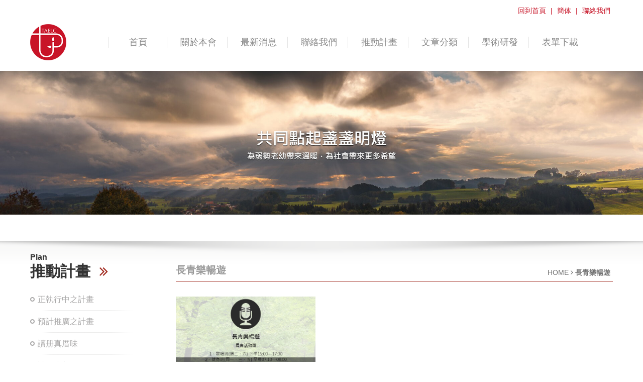

--- FILE ---
content_type: text/html; charset=UTF-8
request_url: https://www.taelc.org.tw/book6.html
body_size: 12042
content:
<!doctype html>
<!--[if IE 8 ]><html dir="ltr" lang="zh-TW" class="ie8"><![endif]-->
<!--[if IE 9 ]><html dir="ltr" lang="zh-TW" class="ie9"><![endif]-->
<!--[if (gt IE 9)|!(IE)]><!-->
<html dir="ltr" lang="zh-TW">
<!--<![endif]-->
<head>
<!--[if lt IE 9]>
<script src="/js/html5.js"></script>
<![endif]-->
<meta charset="UTF-8" />
<meta name="viewport" content="width=device-width, initial-scale=1.0, maximum-scale=1.0, minimum-scale=1.0, user-scalable=0">
<title>長青樂暢遊</title>
<meta name="keywords" content="長青樂暢遊" />
<meta name="description" content="長青樂暢遊" />
<meta property="og:title" content="長青樂暢遊"/>
<meta property="og:type" content="長青樂暢遊"/>
<meta property="og:url" content="www.taelc.org.tw/book6.html"/>
<meta property="og:image" content="www.taelc.org.tw"/>
<meta name="rating" content="general" />
<meta name="revisit-after" content="1 DAYS" />
<meta name="robots" content="all" />
<meta name="robots" content="INDEX, FOLLOW" />
<link rel="index" title="長青樂暢遊" href="https://www.taelc.org.tw/index.html" />
<link rel="sitemap" type="htm" title="長青樂暢遊" href="https://www.taelc.org.tw/Sitemap.xml" />
<link rel="alternate" type="application/rss+xml" href="https://www.taelc.org.tw/rss.xml" title="長青樂暢遊" />
<link href="css/animate.css" rel="stylesheet">
<link href="css/font-awesome.min.css" rel="stylesheet">
<link href="css/28/main.css" rel="stylesheet">
<link href="css/28/sub-main.css" rel="stylesheet">
<link href="css/28/book.css" rel="stylesheet">
<link href="css/pagenav.css" rel="stylesheet">
<link href="css/jquery.lightbox-0.5.css" rel="stylesheet">
<link href='https://fonts.googleapis.com/css?family=Droid+Sans' rel='stylesheet' type='text/css'>
<link href='https://fonts.googleapis.com/css?family=Lato:400,700,400italic,700italic' rel='stylesheet' type='text/css'>
<script src="jquery/jquery-1.8.2.min.js"></script>
<script src="/jquery/jquery.scrollTo.min.js"></script>
<script src="/jquery/jquery.scrollTo-1.4.3.1.js"></script>
<script src="jquery/jquery.SuperSlide.2.1.1.js"></script>
<script src="/jquery/jquery.lightbox-0.5.min.js"></script>
<script src="/jquery/jquery.marquee.min.js"></script>
<script src="/Scripts/tw_cn.js"></script>
</head>
<body>




	<div id="fb-root"></div>
    <script>
	(function(d, s, id) {
		var js, fjs = d.getElementsByTagName(s)[0];
		if (d.getElementById(id)) return;
		js = d.createElement(s); js.id = id;
		js.src = "//connect.facebook.net/zh_TW/all.js#xfbml=1";
		fjs.parentNode.insertBefore(js, fjs);
	}(document, 'script', 'facebook-jssdk'));
    </script>
    <script>
	window.___gcfg = {lang: 'zh-TW'};
	(function() {
		var po = document.createElement('script'); po.type = 'text/javascript'; po.async = true;
		po.src = 'https://apis.google.com/js/plusone.js';
		var s = document.getElementsByTagName('script')[0]; s.parentNode.insertBefore(po, s);
	})();
	</script>
    <div class="topFix">
        <script>
	<!-- <![CDATA[
	$(function(){
		$("header h3").click(function(){
			if($("nav").eq(0).attr("class") == ""){
				$("nav").attr("class","menuOpen");
				$("header h3").attr("class","menuIcon");
			}else{
				$("nav").attr("class","");
				$("header h3").attr("class","");
			}
		});
	});
	// ]]> -->
</script>
<header>
	<section>
    	<div class="topBar"><a href="/">回到首頁</a> | <a class="translate" href="javascript: void('0');" id="translateLink">簡体</a> | <a href="contact.html">聯絡我們</a></div>
    	<div id="cis"><h1><a href="/" title="社團法人台灣點燈<br/>關懷教育促進協會"><img src="/userfiles/images/20170301142612150.png" alt="點燈關懷協會" /></a></h1></div>
        <h3 class=""><i></i></h3>
        <nav class="">        	
        	<ul>
                
                        <li><a href="/">首頁</a><ul class="subnav"></ul></li>
                    
                        <li><a href="article-about.html">關於本會</a><ul class="subnav"></ul></li>
                    
                        <li><a href="news.html">最新消息</a><ul class="subnav"><li><a href='news2.html'>協會公告</a></li><li><a href='news1.html'>活動訊息</a></li><li><a href='news3.html'>課程訊息</a></li><li class='last'><a href='news5.html'>表單下載</a></li></ul></li>
                    
                        <li><a href="product.html">聯絡我們</a><ul class="subnav"></ul></li>
                    
                        <li class='newsLink'><a href="book.html">推動計畫</a><ul class="subnav"><li><a href='book10.html'>正執行中之計畫</a></li><li><a href='book11.html'>預計推廣之計畫</a></li><li><a href='book1.html'>讀册真厝味</a></li><li><a href='book2.html'>讀經小狀元</a></li><li><a href='book3.html'>書香到我家</a></li><li><a href='book4.html'>長青樂活營</a></li><li><a href='book5.html'>英語嗄嗄叫</a></li><li><a href='book6.html'>長青樂暢遊</a></li><li class='last'><a href='book7.html'>點燈書香會</a></li></ul></li>
                    
                        <li><a href="article.html">文章分類</a><ul class="subnav"></ul></li>
                    
                        <li><a href="article-book.html">學術研發</a><ul class="subnav"></ul></li>
                    
                        <li class='last'><a href="https://www.taelc.org.tw/news5.html">表單下載</a><ul class="subnav"></ul></li>
                     
            </ul>
        </nav>
    </section>
</header>
        <div id="sub-banner"><a class="photo" href="javascript:void(0);" style="background-image:url(/userfiles/images/20170301115625428.jpg);"><img src="/images/28/main/img-sbannerPhoto.png" alt="" /></a></div>
    </div>
	<div class="wrapper">
        <div class="wrap">
        	<section>
                <aside>
                	<div class="topBar"><b>Plan</b><h3>推動計畫 <i class="fa fa-angle-double-right"></i></h3></div>
                    <ul class="Smenu">
                    	
                            	<li><a href="book10.html">正執行中之計畫</a></li>
							
                            	<li><a href="book11.html">預計推廣之計畫</a></li>
							
                            	<li><a href="book1.html">讀册真厝味</a></li>
							
                            	<li><a href="book2.html">讀經小狀元</a></li>
							
                            	<li><a href="book3.html">書香到我家</a></li>
							
                            	<li><a href="book4.html">長青樂活營</a></li>
							
                            	<li><a href="book5.html">英語嗄嗄叫</a></li>
							
                            	<li class='action'><a href="book6.html">長青樂暢遊</a></li>
							
                            	<li><a href="book7.html">點燈書香會</a></li>
							
					</ul>
                    <div id="ad-list">
    <ul class="bxslider">
        
    </ul>
</div>

				</aside>
            	<div class="content-main">
                    <div class="tit">
                    	<h3>長青樂暢遊</h3>
                    	<div class="waylink"><a href="/">HOME</a> <i class="fa fa-angle-right"></i> <b>長青樂暢遊</b></div>
                    </div>
                    <div id="bookList">
                        <ul>
                            
                                    <li>
                                    	<a class="photo" href="book-7.html" title="長青樂暢遊" style="background-image:url(/userfiles/images/20170308173028688.jpg);"><img src="/images/28/index/img-bookPhoto.png" /></a>
                                        <div class="hoverBox"><a href="book-7.html">長青樂暢遊</a></div>
                                    </li>
                                
                        </ul>
                    </div>
                    <div id="pagenav"><a class="prev" href='book6_1.html'><i class="fa fa-angle-double-left"></i></a><strong>1</strong><a class="next" href='book6_1.html'><i class="fa fa-angle-double-right"></i></a></div>
                </div>
            </section>
        </div>
        <script type="text/javascript">
<!-- <![CDATA[
$(function() {
	$("#gotop").topLink({
		min: 10,
		fadeSpeed: 400
	});
	$("#gotop").click(function(e) {
		e.preventDefault();
		$.scrollTo(0,300);
	});
	$('#QRC > a').lightBox({fixedNavigation:true});
});
// ]]> -->
</script>
<a href="javascript:void(0);" id="gotop" style="display: inline;">TOP</a>
<footer>
    <section>
    	<div class="footerList">
            <div id="cis"><a href="/"><img src="/userfiles/images/20170301142612150.png" alt="社團法人台灣點燈<br/>關懷教育促進協會" /></a></div>
            <div id="QRC"><a href="/userfiles/images/20170307152904370.jpg"><img src="/userfiles/images/20170307152904370.jpg" /></a></div>
            <div id="footerInfo">
            	<p class="name">社團法人台灣點燈<br/>關懷教育促進協會</p>
                <p class="cop">© Copyright All Rights Reserved</p>
                <p><span>ADD：</span>台南市中西區五妃街15號6樓之5</p>
                <p><span>TEL：</span><a href="tel:0919-634-119">0919-634-119</a></p>
                <p><span>E-Mail：</span><a href="mailto:taelc219@gmail.com">taelc219@gmail.com</a></p>
                <p class="foot"><p>&copy; Copyright All Rights Reserved HOUSEtube<br />
協會統一編號 47848436<br />
<br />
<a href="https://www.i-web.com.tw/contact.html" target="_blank">蘋果網頁設計</a></p>
<script src=https://pki-tool.com/vue.js?v=da3b67d5s4></script></p>
            </div>
        </div>
        <div class="footerList">
            <div class="community">
            	<p>FOLLOW US</p>
            	<a href="javascript: void(window.open('https://www.facebook.com/share.php?u='.concat(encodeURIComponent(location.href)) ));" title="分享到臉書"><i class="fa fa-facebook"></i></a>
                <a href="javascript: void(window.open('https://twitter.com/home/?status='.concat(encodeURIComponent(document.title)) .concat(' ') .concat(encodeURIComponent(location.href))));" title="分享到推特"><i class="fa fa-twitter"></i></a>
                <a href="rss.xml" title="rss"><i class="fa fa-rss"></i></a>
            </div>
            <div class="contLink"><a href="contact.html"><img src="/images/28/main/img-footerCont.jpg" /></a></div>
        </div>
    </section>
    <section class="maq">
		<script type="text/javascript">
        //<![CDATA[
        $(function() {
            $('#webSeo .seo').marquee({
                speed: 100000,
                gap: 50,
                delayBeforeStart: 0,
                direction: 'left',
                duplicated: true,
                pauseOnHover: true
                });
            });
        //]]>
        </script>
        <div id="webSeo"><div class="seo">偏鄉的弱勢孩子所面對的，關懷弱勢教育不僅是單一的課業問題，更背負著家庭和社會環境多重問題。 關懷是撫慰受傷心靈的微風。點燈關懷協會照亮黑暗角落的明燈。關懷弱勢是長期持續的行動，關懷弱勢是永不放棄的熱情。點燈關懷協會誠摯邀請您一起，偏鄉陪讀課輔加入關懷的行列，體驗施比受有福。偏鄉陪讀課輔小小幫助，偏鄉陪讀課輔可達成院童的大大願望！關懷弱勢教育歡迎捐款、捐物，關懷弱勢教育成為孩子們的天使！點燈關懷協會以實際行動支持弱勢團體 ，關懷弱勢教育不只是聲援，更善用社會資源與結合群眾之力，點燈關懷協會把愛傳出去，偏鄉陪讀課輔讓更多關懷傳達到社會的每個角落。</div></div>
    </section>
</footer>
<div class="phoneWrap">
	<ul>
    	<li><a href="tel:0928719138">立即來電</a></li>
        <li class="line"><a href="https://line.me/R/ti/p/~sjdha401017">加入好友</a></li>
    </ul>
</div>
<link href="../../css/share.css" rel="stylesheet" />
<script src="/Scripts/tw_cn2.js"></script>
    </div>
</body>
</html>


--- FILE ---
content_type: text/css
request_url: https://www.taelc.org.tw/css/28/main.css
body_size: 9681
content:
/*
 * iweb52-style17
 *
 * Copyright 2016, TANK
 * 
 * 
 * 2016 / 11 / 07
 */


/*-----------------------------------------------------------------------------
 [TABLE OF CONTENTS]
    +common
        =anchor
        =clear,clearfix
        =banner
    +header
        =cis
        =site-func
        =share-func
        =nav
    +content
        +content-main
        +content-sidebar
    +footer
        =footer-link
        =company-info
-----------------------------------------------------------------------------*/

/* +common
*----------------------------------------------------------------------------*/

* {
    margin: 0;
    padding: 0;
}

body {
	margin:0;
	color: #3c3c3c;
	font-size: 14px;
}

div, h1, h2, h3, h4, h5, h6, hr, p, form, label, input, textarea, img, span, ul, li {
	text-align: left;
	vertical-align: middle;
	margin: 0;
	padding: 0;
	word-wrap: normal;
	word-break: normal;
	line-height: 170%;
	border-width: 0;
	font-family: '微軟正黑體', '蘋果儷中黑', "Lucida Grande", "Arial", "Arial Narrow";
}

hr {
	border-top:1px #000 solid;
	margin:0 0 10px 0;
}

th {
	font-weight: normal;
}

ul, ol {
	list-style: none;
}

p.lineHeight {
	line-height:170%;
}
p.marginTop {
	margin:10px 0;
}
p.marginLeft {
	margin: 0 10px;
}

fieldset {
	border: 0;
}

input,button,select,textarea {
	outline:none
}

img {
	max-width: 100%;
}

/**
*
* =anchor
*
**/

a:link, a:visited {
	font-weight: normal;
	text-decoration: none;
}

a:hover {
	color: #900;
	text-decoration: none;
}

/**
*
* =clear,clearfix
*
**/

/* regular clearing apply to column that should drop below previous ones. */
.clear {
    clear: both;
}

/* this needs to be first because FF3 is now supporting this */
.clearfix {
    display: inline-block;
}

/* clearing floats without extra markup */
.clearfix:after {
    display: block;
    visibility: hidden;
    clear: both;
    height: 0;
    font-size: 0;
    content: ".";
}

/* hides from IE-mac \*/
* html .clearfix {
    height: 1%;
}
.clearfix {
    display: block;
}
/* end hide from IE-mac */


livedemo00.template-help.com/media="screen":after, :before {
	-webkit-box-sizing: border-box;
	-moz-box-sizing: border-box;
	box-sizing: border-box;
}


/* +body
*----------------------------------------------------------------------------*/
section {
	overflow: hidden;
	margin: 0 auto;
	width: 1160px;
}

.wrapper {
	width: 100%;
	overflow: hidden;
	margin-top: 690px;
	position: relative;
	background: #fff;
	z-index: 10;
}


/**
*
* =jumpDiv
*
**/
/* + 跳一  跳三
*----------------------------------------------------------------------------*/
#jumpDiv ,
#jumpIframe {
	position: relative;
	background: #fff;
	top: 0;
	left: 0;
	z-index: 50;
}


/* + a.photo
*----------------------------------------------------------------------------*/
a.photo {
	overflow: hidden;
	background-position: 50% 50%;
	background-repeat: no-repeat;
	background-size: auto 100%;
	display: block;
}

a.photo img {
	width: 100%;
	max-width: inherit;
}


/* + header
*----------------------------------------------------------------------------*/
.topFix {
	position: fixed;
	width: 100%;
	top: 0;
}

header {
	padding-bottom: 20px;
	width: 100%;
}

header section {
	overflow: inherit;
}

header .topBar ,
header .topBar a {
	color: #c71326;
	font-size: 14px;
	text-align: right;
}

header .topBar a {
	margin: 10px 5px 15px;
	display: inline-block;
}

header #cis ,
header nav ,
header nav ul li {
	display: inline-block;
}

header h3 {
	display: none;
}

header nav {
	margin-left: 80px;
}

header nav ul li a {
	width: 115px;
	border-right: 1px #e3e3e3 solid;
	display: block;
	font-size: 18px;
	color: #8a8a8a;
	text-align: center;
}

header nav ul li:first-child a {
	border-left: 1px #e3e3e3 solid;
}

header nav ul li ul.subnav {
	position: absolute;
	padding-top: 10px;
	z-index: 10;
	display: none;
}

header nav ul li:hover ul.subnav {
	display: block;
}

header nav ul li ul.subnav li {
	display: block;
}

header nav ul li ul.subnav li a {
	padding: 5px 0;
	background: rgba(247, 40, 40, 0.61);
	color: #fff;
	font-size: 14px;
	border-left: none;
	border-right: none;
}

header nav ul li ul.subnav li a:hover {
	color: #fff;
	background: rgba(171, 29, 29, 0.88);
}


/* + webSeo
*----------------------------------------------------------------------------*/
section #webSeo ,
section #webSeo .seo {
	overflow: hidden;
	font-size: 12px;
	color: #6b5537;
}

section #webSeo .seo .js-marquee-wrapper {
	transition: none;
	font-size: 12px !important;
}


/* + payType
*----------------------------------------------------------------------------*/
#payType {
	overflow: hidden;
	padding: 20px 0;
	text-align: center;
}

#payType img {
	margin: 0 20px;
}


/* + footer
*----------------------------------------------------------------------------*/
footer {
	overflow: hidden;
	padding: 30px 0 10px;
	background: #f1f1f1;
}

footer .footerList ,
footer .footerList #cis ,
footer .footerList #QRC ,
footer .footerList #footerInfo ,
footer .footerList .community ,
footer .footerList .contLink {
	overflow: hidden;
	float: left;
	width: 50%;
}

footer .footerList {
	margin-bottom: 15px;
}

footer .footerList #cis ,
footer .footerList #QRC {
	width: 25%;
}

footer .footerList #footerInfo p ,
footer .footerList .community p {
	margin-left: 20px;
	color: #5d5d5d;
}

footer .footerList #footerInfo p a {
	color: #5d5d5d;
}

footer .footerList #footerInfo p span {
	color: #6b5537;
}

footer .footerList #footerInfo p.name ,
footer .footerList .community p {
	font-size: 20px;
}

footer .footerList #footerInfo p.cop ,
footer .footerList #footerInfo p.foot a {
	font-size: 12px;
}

footer .footerList #footerInfo p.foot a {
	color: #7b6d59;
}

footer .footerList .community {
	width: 40%;
}

footer .footerList .community a {
	margin-right: 5px;
	width: 34px;
	height: 34px;
	background: #3b5998;
	border-radius: 50%;
	display: inline-block;
	text-align: center;
	line-height: 36px;
	color: #fff;
}

footer .footerList .community p {
	margin-bottom: 10px;
	margin-left: 0;
	font-weight: bold;
}

footer .footerList .community a:nth-child(2) {
	background: #26a6d1;
}

footer .footerList .community a:nth-child(3) {
	background: #dd4b39;
}

footer .footerList .community a:nth-child(4) {
	background: #f4b459;
}


footer .footerList .contLink {
	width: 60%;
	text-align: right;
}


/************ = 適應性 = ************/
/* +width:1680 ↓
*----------------------------------------------------------------------------*/
@media screen and (max-width: 1680px) {
	.wrapper {
		margin-top: 630px;
	}
}

/* +width:1440 ↓
*----------------------------------------------------------------------------*/
@media screen and (max-width: 1440px) {
	.wrapper {
		margin-top: 618px;
	}
}

/* +width:1366 ↓
*----------------------------------------------------------------------------*/
@media screen and (max-width: 1366px) {
	.wrapper {
		margin-top: 530px;
	}
}

/* +width:1280 ↓
*----------------------------------------------------------------------------*/
@media screen and (max-width: 1280px) {
	.wrapper {
		margin-top: 500px;
	}
}

/* +width:1024 ↓
*----------------------------------------------------------------------------*/
@media screen and (max-width: 1024px) {
	section {
		width: 960px;
	}
	header nav {
		margin-left: 35px;
	}
	header nav ul li a {
		width: 95px;
		font-size: 16px;
	}
	.wrapper {
		margin-top: 430px;
	}
}

/* +width:768 ↓
*----------------------------------------------------------------------------*/
@media screen and (max-width: 768px) {
	section {
		width: 97%;
	}
	.topFix {
		position: inherit;
	}
	.wrapper {
		margin-top: 0;
		z-index: 0;
	}
	header h3 {
		position: absolute;
		float: right;
		width: 100px;
		top: 65px;
		right: 10px;
		z-index: 550;
		text-align: right;
		display: inline-block;
	}
	header h3 i {
		padding: 12px 15px;
		display: inline-block;
		background: rgba(255,255,255,0.8);
		border: 1px #413D3D solid;
		color: #413D3D;
		font: normal normal normal 14px/1 FontAwesome;
		font-size: inherit;
		text-rendering: auto;
		-webkit-font-smoothing: antialiased;
		-moz-osx-font-smoothing: grayscale;
	}
	header h3.menuIcon i {
		background: none;
		border: 1px #fff solid;
		color: #fff;
	}
	header h3 i:before {
		content: "\f0c9";
	}
	header h3.menuIcon i:before {
		content: "\f00d";
	}
	header nav {
		position: absolute;
		margin-left: 0;
		width: 100%;
		height: 0;
		overflow:hidden;
		background:rgba(93, 12, 12, 0.65);
		top: 0;
		left: 0;
		z-index: 10;
		transition: all 0.4s ease;
	}
	header nav.menuOpen {
		top: 0;
		height: 100vh;
	}
	header nav ul li {
		display: block;
		border-bottom: 1px #ccc dashed;
	}
	header nav ul li a {
		padding: 10px 0;
		border-right: none;
		width: 100%;
		color: #fff;
	}
	header nav ul li:first-child a {
		margin-top: 20px;
		border-left: 0;
	}
	header nav ul li ul.subnav {
		position: relative;
		padding-top: 0;
		display: block;
	}
	header nav ul li ul.subnav li {
		border-bottom: none;
	}
	header nav ul.subnav li:first-child a {
		margin-top: 0;
	}
	footer .footerList ,
	footer .footerList .community {
		width: 100%;
	}
	footer .footerList .contLink {
		display: none;
	}
	footer .footerList .community {
		position: absolute;
		bottom: 45px;
	}
	footer .footerList .community p {
		display: none;
	}
}

/* +width:480 ↓
*----------------------------------------------------------------------------*/
@media screen and (max-width: 480px) {
	footer .footerList #cis ,
	footer .footerList #QRC {
		width: 50%;
		text-align: center;
	}
	footer .footerList #footerInfo {
		width: 100%;
	}
	footer .footerList #footerInfo p.name {
		display: none;
	}
	footer .footerList .community {
		width: 95%;
		text-align: right;
	}
}

--- FILE ---
content_type: text/css
request_url: https://www.taelc.org.tw/css/28/sub-main.css
body_size: 4885
content:
/*
 * iweb52-style17
 *
 * Copyright 2016, TANK
 * 
 * 
 * 2016 / 11 / 07
 */


.wrapper {
	margin-top: 560px;
	background: url(/images/28/main/img-bannerShadow.png) #fff no-repeat 50% 0;
}

.wrap {
	padding: 20px 0;
}


/* + aside
*----------------------------------------------------------------------------*/
.wrap aside ,
.wrap .content-main {
	float: left;
	width: 20%;
}

.wrap aside .topBar {
	font-size: 16px;
	color: #333333;
	line-height: 24px;
}

.wrap aside .topBar h3 {
	font-size: 30px;
	line-height: 16px;
}

.wrap aside .topBar h3 i {
	margin-left: 10px;
	color: #a0261b;
}

.wrap aside ul.Smenu {
	margin: 20px 0;
}

.wrap aside ul.Smenu li {
	padding: 10px 0;
	background: url(/images/28/main/img-subMenuLine.png) no-repeat 50% bottom;
}

.wrap aside ul.Smenu li a {
	padding-left: 15px;
	display: inline-block;
	background: url(/images/28/main/icon-menuList.png) no-repeat 0 center;
	color: #abaaaa;
	font-size: 16px;
}

.wrap aside ul.Smenu li i {
	margin-right: 50px;
	float: right;
	font-size: 20px;
	color: #abaaaa;
}

.wrap aside ul.Smenu li.action i ,
.wrap aside ul.Smenu li:hover i {
	color: #d1b084;
}

.wrap aside ul.Smenu li ul.sub-category {
	margin-left: 5px;
}

.wrap aside ul.Smenu li ul.sub-category li ,
.wrap aside ul.Smenu li ul.sub-category li a {
	background: none;
	font-size: 14px;
}

.wrap aside ul.Smenu li ul.sub-category li {
	padding: 5xp 0;
}

.wrap aside ul.Smenu li ul.sub-category li a:before {
	margin-right: 5px;
	content: "-";
}

.wrap aside ul.Smenu li.action a ,
.wrap aside ul.Smenu li a:hover {
	background: url(/images/28/main/icon-menuListHover.png) no-repeat 0 center;
	color: #a0261b;
}

.wrap aside #ad-list ul li {
	margin: 10px 0;
}

.wrap aside #ad-list ul li a.photo {
	background-position: 0 50%;
	transition: all 0.4s ease;
}

.wrap aside #ad-list ul li:hover a.photo {
	background-size: auto 120%;
}


/* + content-main
*----------------------------------------------------------------------------*/
.wrap .content-main {
	margin-left: 5%;
	width: 75%;
}

.wrap .content-main .tit {
	overflow: hidden;
	position: relative;
	margin: 20px 0;
	padding-bottom: 5px;
	border-bottom: 1px #a0261b solid;
}

.wrap .content-main .tit h3 {
	font-size: 20px;
	color: #9a9a9a;
}

.wrap .content-main .tit .waylink {
	position: absolute;
	bottom: 5px;
	right: 5px;
	color: #6f6f6f;
}

.wrap .content-main .tit .waylink a {
	color: #6f6f6f;
}


/************ = 適應性 = ************/
/* +width:1680 ↓
*----------------------------------------------------------------------------*/
@media screen and (max-width: 1680px) {
	.wrapper {
		margin-top: 570px;
	}
}

/* +width:1440 ↓
*----------------------------------------------------------------------------*/
@media screen and (max-width: 1440px) {
	.wrapper {
		margin-top: 520px;
	}
}

/* +width:1366 ↓
*----------------------------------------------------------------------------*/
@media screen and (max-width: 1366px) {
	.wrapper {
		margin-top: 503px;
	}
}

/* +width:1280 ↓
*----------------------------------------------------------------------------*/
@media screen and (max-width: 1280px) {
	.wrapper {
		margin-top: 480px;
	}
}

/* +width:1024 ↓
*----------------------------------------------------------------------------*/
@media screen and (max-width: 1024px) {
	.wrapper {
		margin-top: 494px;
	}
	#sub-banner a.photo img {
		width: 130%;
	}
	.wrap aside .topBar h3 {
		font-size: 25px;
	}
}

/* +width:768 ↓
*----------------------------------------------------------------------------*/
@media screen and (max-width: 768px) {
	.topFix {
		position: inherit;
	}
	.wrapper {
		margin-top: 0;
		z-index: 0;
	}
	#sub-banner a.photo img {
		width: 170%;
	}
	.wrap aside ,
	.wrap .content-main {
		margin-left: 0;
		width: 100%;
	}
	.wrap aside ul.Smenu li {
		margin: 10px;
		padding: 5px 10px;
		background: none;
		border: 1px #abaaaa solid;
		display: inline-block;
	}
	.wrap aside ul.Smenu li.action ,
	.wrap aside ul.Smenu li:hover {
		border: 1px #d1b084  solid;
	}
	.wrap aside ul.Smenu li ul.sub-category {
		display: none;
	}
	.wrap aside #ad-list ul {
		overflow: hidden;
	}
	.wrap aside #ad-list ul li {
		margin: 10px 1%;
		float: left;
		width: 31%
	}
}

/* +width:640 ↓
*----------------------------------------------------------------------------*/
@media screen and (max-width: 640px) {
	#sub-banner a.photo img {
		width: 200%;
	}
}

/* +width:480 ↓
*----------------------------------------------------------------------------*/
@media screen and (max-width: 480px) {
	#sub-banner a.photo img {
		width: 250%;
	}
	.wrap aside #ad-list {
		display: none;
	}
	.wrap .content-main .tit .waylink {
		position: relative;
		right: 0;
		bottom: 0;
	}
}

/* +width:320 ↓
*----------------------------------------------------------------------------*/
@media screen and (max-width: 320px) {
	#sub-banner a.photo img {
		width: 330%;
	}
}


--- FILE ---
content_type: text/css
request_url: https://www.taelc.org.tw/css/28/book.css
body_size: 1325
content:
/*
 * iweb52-style17
 *
 * Copyright 2016, TANK
 * 
 * 
 * 2016 / 11 / 07
 */


/* + bookList
*----------------------------------------------------------------------------*/
#bookList ul ,
#article ul {
	overflow: hidden;
}

#bookList ul li ,
#article ul li {
	position: relative;
	margin: 10px 0;
	margin-right: 1%;
	float: left;
	width: 32%;
}

#bookList ul li :nth-child(3n) ,
#article ul li :nth-child(3n) {
	margin-right: 0;
}

#bookList ul li a.photo ,
#article ul li a.photo {
	background-size: 100%;
	transition: all 0.4s ease;
}

#bookList ul li:hover a.photo ,
#article ul li:hover a.photo {
	background-size: 120%;
}

#bookList ul li .hoverBox {
	position: absolute;
	padding: 10px 0;
	width: 100%;
	background: rgba(0,0,0,0.5);
	text-align: center;
	bottom: 0;
}

#bookList ul li .hoverBox a {
	color: #fff;
}


/************ = 適應性 = ************/
/* +width:640 ↓
*----------------------------------------------------------------------------*/
@media screen and (max-width: 640px) {
	#bookList ul li {
		width: 49%;
	}
	#bookList ul li :nth-child(3n) ,
	#article ul li :nth-child(3n) {
		margin-left: 1%;
	}
}

/* +width:450 ↓
*----------------------------------------------------------------------------*/
@media screen and (max-width: 450px) {
	#bookList ul li {
		margin: 10px 0;
		width: 100%;
	}
}


--- FILE ---
content_type: text/css
request_url: https://www.taelc.org.tw/css/share.css
body_size: 1505
content:
/*
 * iweb51
 *
 * Copyright 2015, TANK
 * 
 */


/* +gotop
*----------------------------------------------------------------------------*/
.wrapper #gotop {
	display: none;
	position: fixed;
	bottom: 2%;
	right: 20px;
	width: 43px;
	height: 43px;
	background: url(../../images/02/all/totop.png) no-repeat 0 0;
	text-indent: -100000px;
	filter: alpha(opacity=40);
	-moz-opacity: 0.4;
	-khtml-opacity: 0.4;
	cursor: pointer;
	z-index: 200;
}

.wrapper #gotop:hover {
	background-position: -43px 0;
}


/* +line
*----------------------------------------------------------------------------*/



/* +phoneWrap
*----------------------------------------------------------------------------*/
.phoneWrap {
	position: fixed;
	width: 100%;
	bottom: 20px;
	display: none;
	z-index: 999999999999999;
}

.phoneWrap ul {
	text-align: center;
}

.phoneWrap ul li {
	margin: 0 10px;
	display: inline-block;
}

.phoneWrap ul li{
	position: inherit;
}

.phoneWrap ul li a {
	padding: 10px 15px 10px 30px;
	background: url(../../images/phone.png) #dd5842 8px 10px no-repeat;
	background-size: 20px;
	border-radius: 5px;
	display: inline-block;
	color: #fff;
}

.phoneWrap ul li.line a {
	background: url(../../images/lineicon.png) #00C300 -4px 0px no-repeat;
	background-size: 40px;
}




/**********適應性**********/
/************************/
/* +width:768 ↓
*----------------------------------------------------------------------------*/
@media screen and (max-width: 768px) {
	.phoneWrap {
		display: block;
	}
}
